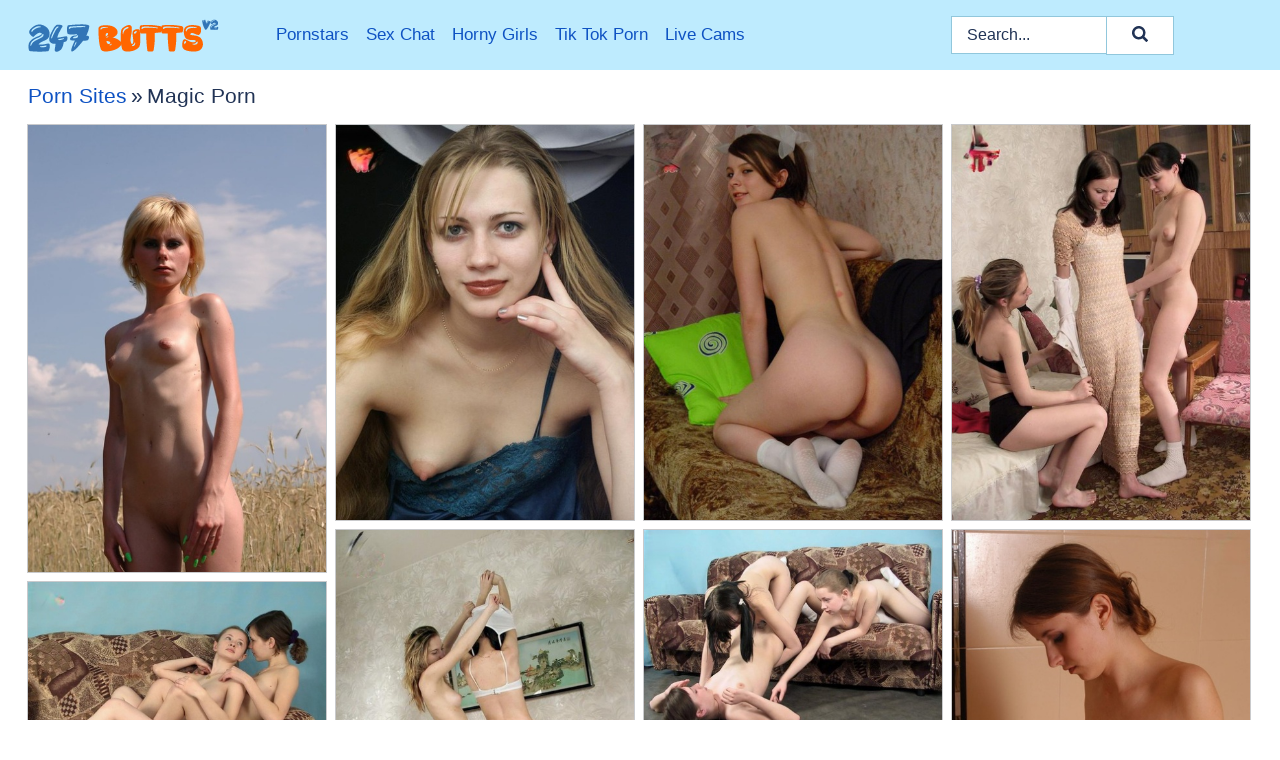

--- FILE ---
content_type: text/html; charset=UTF-8
request_url: https://247butts.com/porn-sites/magic-porn/
body_size: 10128
content:
<!doctype html><html lang="en"><head><title>Magic Porn - 247Butts.com</title> <meta name="description" content="Step into 247Butts.com and experience the cream of the crop when it comes to Magic Porn porn pictures. Indulge yourself with exclusive big ass porn content, completely FREE of charge!"> <meta charset="utf-8"><meta http-equiv="x-ua-compatible" content="ie=edge"><meta name="viewport" content="width=device-width, initial-scale=1"><meta name="rating" content="RTA-5042-1996-1400-1577-RTA"><meta name="referrer" content="origin"><meta name="robots" content="index, follow"><meta name="document-state" content="dynamic"><meta name="revisit-after" content="1 day"><link rel="icon" type="image/png" href="https://247butts.com/favicon.png"><link rel="apple-touch-icon" href="https://247butts.com/favicon.png"><link rel="manifest" href="https://247butts.com/site.webmanifest"><link rel="canonical" href="https://247butts.com/porn-sites/magic-porn/"><link rel="preconnect" href="https://cdni.247butts.com/"><link rel="dns-prefetch" href="https://247butts.com/"><link rel="dns-prefetch" href="https://cdni.247butts.com/"> <link rel="preload" href="https://cdni.247butts.com/460/1/227/49636160/49636160_006_1ceb.jpg" as="image"> <link rel="preload" as="style" href="https://247butts.com/hulde/berit.css?v=1765384847"><link rel="stylesheet" href="https://247butts.com/hulde/berit.css?v=1765384847"><link rel="stylesheet" href="https://247butts.com/css/flag-icons.min.css"><base target="_blank"/></head><body><style>h1,h3,.listing-letter{font-size:21px;font-weight:400;white-space:nowrap;overflow:hidden;text-overflow:ellipsis}h1,h3{color:#213355}.breadcrumbs,.breadcrumbs-2{font-size:21px;font-weight:400;margin-block-end:.77em;white-space:nowrap;overflow:hidden;text-overflow:ellipsis}.breadcrumbs a{font-size:21px}.breadcrumbs span,.breadcrumbs h1,.breadcrumbs h2,.breadcrumbs-2 span,.breadcrumbs-2 h1,.breadcrumbs-2 h2{display:inline;font-size:21px}.breadcrumbs span svg,.breadcrumbs-2 span svg,.underline div svg,.Underline div svg{height:18px;width:18px;margin-right:6px;margin-bottom:-2px;fill:#213355;opacity:.5}.breadcrumbs h1,.breadcrumbs h2{font-weight:400}.breadcrumbs-d{padding:0 4px}.breadcrumbs-2 h1{font-size:21px;font-weight:400}.content-info{margin-bottom:7px!important;overflow-x:auto;white-space:nowrap;position:relative;display:inline-flex}.content-info::-webkit-scrollbar,.content-categories::-webkit-scrollbar{display:none}.content-info:after{right:-1px;background-image:-o-linear-gradient(90deg,#FFFFFF00,#FFFFFF 15px,#FFFFFF);background-image:linear-gradient(90deg,#FFFFFF00,#FFFFFF 15px,#FFFFFF);content:'';display:block;position:absolute;top:0;bottom:0;width:25px;z-index:1;pointer-events:none}.content-categories{overflow-x:auto;white-space:nowrap;position:relative;padding-right:25px;width:100%;display:inline-flex}.content-categories a{margin:0 5px 5px 0;padding:0 8px;line-height:1.25em;border:1px solid #C9CACC;background-color:#f2f3f5;text-transform:capitalize;border-radius:2px;font-size:16px;height:30px;box-sizing:border-box;overflow:hidden;display:inline-flex;align-items:center;min-width:fit-content}.content-categories a:hover{border-color:#ACADAF}.wrapper{margin:0 auto;position:relative}.header-wrapper{width:100%;background-color:#beebfe;z-index:500;}.header-top a{font-size:13px;color:#213355;line-height:2em;margin-right:10px}.header-top a:hover{color:#0E52C3}.header{line-height:70px;font-size:0}.header-title{margin-top:14px;position:relative}.header-nav{display:inline-block;line-height:1.25em;position:relative;vertical-align:middle;font-size:19px}.header-nav a{display:inline-block;color:#0E52C3;padding:0 1.3em 0 0;position:relative;font-weight:400}.header-nav a:hover{color:#3e80ef}.header-nav label{cursor:pointer;position:absolute;top:-3.7em;right:0}.header-nav span,.menu-item img,.mobile-search{transition:opacity .15s ease-in-out}.mob-menu{border-top:1px solid #91c7dc;border-bottom:1px solid #91c7dc;min-height:40px}.mob-menu ul li{text-align:center;width:33%;line-height:40px;height:40px;display:inline-block;font-size:0;float:left}.mob-menu-border{position:absolute;border-right:1px solid #91c7dc;right:0;height:100%}.mob-menu ul li a{font-size:16px;position:relative;width:100%;height:100%;display:block;color:#0E52C3}.mob-menu ul li a:hover{color:#3e80ef}.mob-menu ul li img{width:16px;height:16px;opacity:.25;margin-bottom:-3px;margin-right:6px}.menu-item img{width:16px;height:16px;opacity:.25;margin-bottom:-3px;margin-right:6px}.menu-item:hover img{opacity:1}.header-submenu{background-color:#beebfe;border-bottom:1px solid #C9CACC;line-height:34px;text-align:center}.header-submenu a{color:#0E52C3}.header-submenu a:hover{color:#3e80ef}.header-logo{width:248px;display:inline-block;line-height:1.25em;position:relative;vertical-align:middle}.header-search{display:inline-block;line-height:1.25em;position:relative;vertical-align:middle;text-align:right}.header-search input{color:#213355;font-size:16px;line-height:16px;padding:9px 15px;background-color:#FFFFFF;border:1px solid #91c7dc;box-sizing:border-box}.header-search input:focus{background-color:#FFFFFF}.clear:before,.clear:after{content:"";display:block;line-height:0}.clear:after{clear:both}#open,.mobile-menu,.search__result--hidden{display:none}.mobile-search svg,.mobile-menu svg{width:23px;height:23px;fill:#213355}.mobile-search{display:none;cursor:pointer;position:relative;width:23px;height:23px;background-size:cover;opacity:.7;float:right;top:19px;right:38px}.mobile-search:hover{opacity:.3}.search-button{position:absolute;top:0;right:0;background-color:#FFFFFF;border:1px solid #91c7dc;box-sizing:border-box;padding:0 25px;cursor:pointer;height:39px}.search-button:hover{background-color:#F3F6FD}.search-button span{height:100%}.search-button svg{width:16px;height:16px;fill:#213355;padding-top:50%;margin-top:1px}.search-label{background-size:cover;position:absolute;left:11px;top:10px;width:16px;height:16px;opacity:0.5}.search-label svg{width:16px;height:16px;fill:#213355}#search-form{position:relative}.search__result{display:block;border-bottom:1px solid #91c7dc;width:372px;position:absolute;z-index:999999;right:0;margin-top:0;padding:0;background-color:#FFFFFF;border-left:1px solid #91c7dc;border-right:1px solid #91c7dc}.search__result a{display:block;font-size:16px;line-height:36px;padding:0 5px 0 15px;color:#0E52C3}.search__result li span{padding-left:15px;color:#213355;opacity:.4}.no-bg-hover{background-color:#FFFFFF!important}.no-bg-hover:hover{background-color:#FFFFFF!important}.search__result li a span{color:#213355;padding:0;opacity:1}.search__result li{width:100%;height:36px;margin:0;color:#0E52C3;font-size:16px;line-height:36px;text-align:left;overflow:hidden}.search__result li:hover{background-color:#F3F6FD}.search__result li:hover a{color:#FF6600}.underline{border-bottom:1px solid #C9CACC;margin-bottom:8px!important}.underline div{font-size:21px;margin-block-end:1em;margin-block-start:1em;font-weight:400}@media screen and (min-width:240px) and (max-width:317px){.wrapper{width:220px}.search__result{width:218px}}@media screen and (min-width:318px) and (max-width:359px){.wrapper{width:300px}.search__result{width:298px}}@media screen and (min-width:360px) and (max-width:374px){.wrapper{width:342px}.search__result{width:340px}}@media screen and (min-width:375px) and (max-width:533px){.wrapper{width:357px}.search__result{width:355px}}@media screen and (min-width:534px) and (max-width:567px){.wrapper{width:512px}.search__result{width:510px}}@media screen and (min-width:568px) and (max-width:625px){.wrapper{width:548px}.search__result{width:546px}}@media screen and (min-width:626px) and (max-width:666px){.wrapper{width:608px}.search__result{width:606px}}@media screen and (min-width:667px) and (max-width:719px){.wrapper{width:644px}.search__result{width:642px}}@media screen and (min-width:720px) and (max-width:767px){.wrapper{width:698px}.search__result{width:696px}}@media screen and (min-width:768px) and (max-width:799px){.wrapper{width:745px}.search__result{width:743px}}@media screen and (min-width:800px) and (max-width:899px){.wrapper{width:781px}.search__result{width:779px}}@media screen and (min-width:900px) and (max-width:933px){.wrapper{width:880px}.search__result{width:878px}}@media screen and (min-width:934px) and (max-width:1023px){.wrapper{width:916px}.search__result{width:914px}}@media screen and (min-width:1024px) and (max-width:1241px){.wrapper{width:1006px}.search__result{width:1004px}.header-search,.header-search input{width:300px}}@media screen and (min-width:1242px) and (max-width:1359px){.wrapper{width:1224px}.search__result{width:298px}.header-nav{width:675px;font-size:17px}.header-nav a{padding:0 1em 0 0}}@media screen and (min-width:1360px) and (max-width:1439px){.wrapper{width:1332px}.search__result{width:325px}.header-logo{width:268px}.header-nav{width:736px;font-size:17px}.header-search,.header-search input{width:327px}}@media screen and (min-width:1440px) and (max-width:1504px){.wrapper{width:1412px}.search__result{width:421px}.header-logo{width:285px}.header-nav{width:703px;font-size:17px}.header-search,.header-search input{width:423px}}@media screen and (min-width:1505px) and (max-width:1549px){.wrapper{width:1487px}.search__result{width:486px}.header-nav{width:751px}.header-search,.header-search input{width:488px}}@media screen and (min-width:1550px) and (max-width:1599px){.wrapper{width:1532px}.search__result{width:486px}.header-nav{width:796px}.header-search,.header-search input{width:488px}}@media screen and (min-width:1600px) and (max-width:1867px){.wrapper{width:1570px}.search__result{width:514px}.header-logo{width:225px}.header-nav{width:829px}.header-search,.header-search input{width:516px}}@media screen and (min-width:1868px){.wrapper{width:1840px}.search__result{width:606px}.header-nav{width:984px}.header-search,.header-search input{width:608px}}@media screen and (max-width:1279px){.header-wrapper{position:relative}.header{line-height:1.25em;padding:5px 0 0 0}.header-logo{width:100%;height:50px}.header-logo img{margin-top:12px}.header-nav{width:100%;font-size:19px}.header-nav span{position:relative;width:23px;height:23px;background-size:cover;opacity:.7;top:19px}input[type=checkbox]:checked+.header-menu{height:auto}.header-menu{height:0;margin-bottom:10px;margin-top:5px;overflow:hidden;transition:height .15s ease}.header-menu a{padding:0;display:block;border-top:solid 1px #91c7dc;line-height:45px}.header-search{display:none}.header-search{height:50px}.header-search,.header-search input{width:100%}.mobile-menu{display:block;margin-top:20px}.mobile-search{display:block}}@media screen and (min-width:1280px){.header-nav a{display:table-cell;height:70px;vertical-align:middle}.mob-menu{display:none}.nav-primary li{display:table-cell;height:70px;vertical-align:middle}}@media screen and (min-width:320px) and (max-width:767px){#search-form{height:40px}}</style><header class="header-wrapper"><div class="wrapper"><div class="header"><div class="header-logo"><a href="https://247butts.com/" title="Big Ass Porn" target="_self"><img src="https://247butts.com/img/logo.png" alt="Big Ass Porn" width="191" height="33"></a><span class="mobile-search"><svg version="1.0" xmlns="https://www.w3.org/2000/svg" xmlns:xlink="https://www.w3.org/1999/xlink" x="0px" y="0px" viewBox="0 0 512 512" xml:space="preserve"><path d="M506.2,449.2L400.3,343.3c-3.9-3.9-3.9-7.8-2-11.8c21.6-33.3,33.3-72.6,33.3-115.7C431.7,96.1,335.6,0,215.9,0 S0.1,96.1,0.1,215.8s96.1,215.8,215.8,215.8c43.2,0,82.4-11.8,115.7-33.3c3.9-2,9.8-2,11.8,2l105.9,105.9c7.8,7.8,19.6,7.8,27.5,0 l27.5-27.5C514.1,468.8,514.1,457.1,506.2,449.2z M217.9,353.1c-76.5,0-137.3-60.8-137.3-137.3S141.4,78.5,217.9,78.5 s137.3,60.8,137.3,137.3S294.4,353.1,217.9,353.1L217.9,353.1z"/></svg></span></div><div class="header-nav"><label for="open"><span class="mobile-menu"><svg version="1.0" xmlns="https://www.w3.org/2000/svg" xmlns:xlink="https://www.w3.org/1999/xlink" x="0px" y="0px" viewBox="0 0 512 512" xml:space="preserve"><g><path d="M512,64c0-12.8-8.5-21.3-21.3-21.3H21.3C8.5,42.7,0,51.2,0,64v42.7C0,119.5,8.5,128,21.3,128h469.3 c12.8,0,21.3-8.5,21.3-21.3V64z"/><path d="M512,234.7c0-12.8-8.5-21.3-21.3-21.3H21.3C8.5,213.3,0,221.9,0,234.7v42.7c0,12.8,8.5,21.3,21.3,21.3h469.3 c12.8,0,21.3-8.5,21.3-21.3V234.7z"/><path d="M512,405.3c0-12.8-8.5-21.3-21.3-21.3H21.3C8.5,384,0,392.5,0,405.3V448c0,12.8,8.5,21.3,21.3,21.3h469.3 c12.8,0,21.3-8.5,21.3-21.3V405.3z"/></g></svg></span></label><input type="checkbox" name="menu-checkbox" id="open"><nav class="header-menu"><ul class="nav-primary"><li><a href="https://247butts.com/pornstars/" title="Pornstars" target="_self" class="menu-item">Pornstars</a></li><li><a href="https://247butts.com/sex-chat/" title="Sex Chat" target="_self" class="menu-item">Sex Chat</a></li><li><a href="https://247butts.com/to/horny-girls/" title="Horny Girls" target="_blank" class="menu-item" id="menutab1">Horny Girls</a></li><li><a href="https://247butts.com/to/jerk-n-cum/" title="Tik Tok Porn" target="_blank" class="menu-item" id="menutab2">Tik Tok Porn</a></li><li><a href="https://247butts.com/to/live-cams/" title="Live Cams" target="_blank" class="menu-item" id="menutab3"></a></li><script>
                          var userLang = navigator.language || navigator.userLanguage;
                          var link = document.getElementById("menutab3");
                          if (userLang.toLowerCase().startsWith("de")) {
                            if (link) {
                              link.textContent = "Amateur Cams";
                            }
                          } else {
                            link.textContent = "Live Cams";
                          }
                        </script></ul></nav></div><div class="header-search"><form action="/search/" id="search-form" target="_self"><input placeholder="Search..." id="search" class="search-input"><ul id="search-results" class="search__result--hidden"></ul><a href="/search/" aria-label="Search" class="search-button" title="" target="_self"><span><svg version="1.0" xmlns="https://www.w3.org/2000/svg" xmlns:xlink="https://www.w3.org/1999/xlink" x="0px" y="0px" viewBox="0 0 512 512" xml:space="preserve"><path d="M506.2,449.2L400.3,343.3c-3.9-3.9-3.9-7.8-2-11.8c21.6-33.3,33.3-72.6,33.3-115.7C431.7,96.1,335.6,0,215.9,0 S0.1,96.1,0.1,215.8s96.1,215.8,215.8,215.8c43.2,0,82.4-11.8,115.7-33.3c3.9-2,9.8-2,11.8,2l105.9,105.9c7.8,7.8,19.6,7.8,27.5,0 l27.5-27.5C514.1,468.8,514.1,457.1,506.2,449.2z M217.9,353.1c-76.5,0-137.3-60.8-137.3-137.3S141.4,78.5,217.9,78.5 s137.3,60.8,137.3,137.3S294.4,353.1,217.9,353.1L217.9,353.1z"/></svg></span></a></form></div></div></div><div class="mob-menu clear"><ul></ul></div></header><!-- <div class="mob1"></div> --><div class="wrapper header-title"><noscript><div style="background-color: #E34449; color: #FFFFFF; text-align: center; font-size: 16px; line-height: 22px; display: block; padding: 10px; border-radius: 3px;">JavaScript is required for this website. Please turn it on in your browser and reload the page.</div></noscript><div class="breadcrumbs"><a href="/porn-sites/" title="Porn Sites" target="_self">Porn Sites</a><span class="breadcrumbs-d">»</span><h1>Magic Porn</h1></div></div><div class="wrapper"><div class="m-content clear"><ul class="container clear" id="container"><script>
                var container = document.querySelector('#container');
                container.style.opacity = '0';
                // container.style.height = '0';
            </script> <li><a href='https://247butts.com/pics/thin-amateur-sports-short-blonde-hair-while-naked-in-a-hay-field-49636160/' title='Thin amateur sports short blonde hair while naked in a hay field 49636160' target="_blank"><img src='[data-uri]' data-src='https://cdni.247butts.com/460/1/227/49636160/49636160_006_1ceb.jpg' alt='Thin amateur sports short blonde hair while naked in a hay field 49636160' width='300' height='450'></a></li><li><a href='https://247butts.com/pics/young-blonde-girl-bares-a-small-breast-before-sliding-black-panties-aside-41200970/' title='Young blonde girl bares a small breast before sliding black panties aside 41200970' target="_blank"><img src='[data-uri]' data-src='https://cdni.247butts.com/460/1/227/41200970/41200970_011_924b.jpg' alt='Young blonde girl bares a small breast before sliding black panties aside 41200970' width='300' height='398'></a></li><li><a href='https://247butts.com/pics/young-looking-girl-slips-a-dildo-in-her-landing-strip-pussy-in-white-socks-23947705/' title='Young looking girl slips a dildo in her landing strip pussy in white socks 23947705' target="_blank"><img src='[data-uri]' data-src='https://cdni.247butts.com/460/1/227/23947705/23947705_010_e0d8.jpg' alt='Young looking girl slips a dildo in her landing strip pussy in white socks 23947705' width='300' height='398'></a></li><li><a href='https://247butts.com/pics/teen-girls-strip-another-girl-naked-while-introducing-her-to-lesbian-sex-66319324/' title='Teen girls strip another girl naked while introducing her to lesbian sex 66319324' target="_blank"><img src='[data-uri]' data-src='https://cdni.247butts.com/460/1/227/66319324/66319324_016_8a71.jpg' alt='Teen girls strip another girl naked while introducing her to lesbian sex 66319324' width='300' height='398'></a></li><li><a href='https://247butts.com/pics/young-lesbians-help-each-undress-while-getting-ready-for-an-all-girl-foursome-84278337/' title='Young lesbians help each undress while getting ready for an all girl foursome 84278337' target="_blank"><img src='[data-uri]' data-src='https://cdni.247butts.com/460/1/227/84278337/84278337_013_302d.jpg' alt='Young lesbians help each undress while getting ready for an all girl foursome 84278337' width='300' height='398'></a></li><li><a href='https://247butts.com/pics/young-looking-girls-have-a-lesbian-threesome-on-a-sofa-in-their-socks-97973142/' title='Young looking girls have a lesbian threesome on a sofa in their socks 97973142' target="_blank"><img src='[data-uri]' data-src='https://cdni.247butts.com/460/1/227/97973142/97973142_013_2eba.jpg' alt='Young looking girls have a lesbian threesome on a sofa in their socks 97973142' width='300' height='222'></a></li><li><a href='https://247butts.com/pics/amateur-girl-admires-her-naked-teen-body-in-the-bathroom-mirror-80039113/' title='Amateur girl admires her naked teen body in the bathroom mirror 80039113' target="_blank"><img src='[data-uri]' data-src='https://cdni.247butts.com/460/1/227/80039113/80039113_008_2680.jpg' alt='Amateur girl admires her naked teen body in the bathroom mirror 80039113' width='300' height='450'></a></li><li><a href='https://247butts.com/pics/young-girls-strip-to-their-socks-before-lesbian-group-sex-on-a-chesterfield-75461994/' title='Young girls strip to their socks before lesbian group sex on a chesterfield 75461994' target="_blank"><img src='[data-uri]' data-src='https://cdni.247butts.com/460/1/227/75461994/75461994_008_003e.jpg' alt='Young girls strip to their socks before lesbian group sex on a chesterfield 75461994' width='300' height='222'></a></li><li><a href='https://247butts.com/pics/skinny-blonde-leans-against-a-stack-of-hay-while-pouring-milk-over-her-body-87704686/' title='Skinny blonde leans against a stack of hay while pouring milk over her body 87704686' target="_blank"><img src='[data-uri]' data-src='https://cdni.247butts.com/460/1/227/87704686/87704686_006_5587.jpg' alt='Skinny blonde leans against a stack of hay while pouring milk over her body 87704686' width='300' height='450'></a></li><li><a href='https://247butts.com/pics/teen-lesbian-is-undressed-by-her-girlfriend-before-having-her-pussy-licked-60576993/' title='Teen lesbian is undressed by her girlfriend before having her pussy licked 60576993' target="_blank"><img src='[data-uri]' data-src='https://cdni.247butts.com/460/1/227/60576993/60576993_006_2f32.jpg' alt='Teen lesbian is undressed by her girlfriend before having her pussy licked 60576993' width='300' height='398'></a></li><li><a href='https://247butts.com/pics/young-looking-girls-have-lick-pussies-during-lesbian-sex-on-a-loveseat-71225077/' title='Young looking girls have lick pussies during lesbian sex on a loveseat 71225077' target="_blank"><img src='[data-uri]' data-src='https://cdni.247butts.com/460/1/227/71225077/71225077_012_1903.jpg' alt='Young looking girls have lick pussies during lesbian sex on a loveseat 71225077' width='300' height='222'></a></li><li><a href='https://247butts.com/pics/cute-teen-with-firm-tits-shows-her-tan-lined-body-in-shallow-water-at-the-sea-37768761/' title='Cute teen with firm tits shows her tan lined body in shallow water at the sea 37768761' target="_blank"><img src='[data-uri]' data-src='https://cdni.247butts.com/460/1/227/37768761/37768761_007_4fa7.jpg' alt='Cute teen with firm tits shows her tan lined body in shallow water at the sea 37768761' width='300' height='397'></a></li><li><a href='https://247butts.com/pics/young-amateur-with-natural-tits-spreads-her-pussy-while-wearing-sheer-gloves-99208369/' title='Young amateur with natural tits spreads her pussy while wearing sheer gloves 99208369' target="_blank"><img src='[data-uri]' data-src='https://cdni.247butts.com/460/1/227/99208369/99208369_010_876e.jpg' alt='Young amateur with natural tits spreads her pussy while wearing sheer gloves 99208369' width='300' height='450'></a></li><li><a href='https://247butts.com/pics/amateur-lesbians-partake-in-back-rub-action-before-shooting-nude-in-a-bathtub-16775941/' title='Amateur lesbians partake in back rub action before shooting nude in a bathtub 16775941' target="_blank"><img src='[data-uri]' data-src='https://cdni.247butts.com/460/1/227/16775941/16775941_002_d604.jpg' alt='Amateur lesbians partake in back rub action before shooting nude in a bathtub 16775941' width='300' height='222'></a></li><li><a href='https://247butts.com/pics/young-blond-pours-a-jug-of-water-over-her-naked-body-by-a-well-90262659/' title='Young blond pours a jug of water over her naked body by a well 90262659' target="_blank"><img src='[data-uri]' data-src='https://cdni.247butts.com/460/1/227/90262659/90262659_001_915e.jpg' alt='Young blond pours a jug of water over her naked body by a well 90262659' width='300' height='450'></a></li><li><a href='https://247butts.com/pics/young-redhead-poses-her-thin-body-in-tempting-nude-poses-wearing-pointy-heels-92897576/' title='Young redhead poses her thin body in tempting nude poses wearing pointy heels 92897576' target="_blank"><img src='[data-uri]' data-src='https://cdni.247butts.com/460/1/227/92897576/92897576_001_3792.jpg' alt='Young redhead poses her thin body in tempting nude poses wearing pointy heels 92897576' width='300' height='450'></a></li><li><a href='https://247butts.com/pics/redheaded-amateur-plays-with-her-landing-strip-pussy-while-getting-bare-naked-57863901/' title='Redheaded amateur plays with her landing strip pussy while getting bare naked 57863901' target="_blank"><img src='[data-uri]' data-src='https://cdni.247butts.com/460/1/227/57863901/57863901_008_dfc6.jpg' alt='Redheaded amateur plays with her landing strip pussy while getting bare naked 57863901' width='300' height='398'></a></li><li><a href='https://247butts.com/pics/dark-haired-teen-lets-her-hair-down-while-getting-clean-in-a-bathtub-41534298/' title='Dark haired teen lets her hair down while getting clean in a bathtub 41534298' target="_blank"><img src='[data-uri]' data-src='https://cdni.247butts.com/460/1/227/41534298/41534298_004_88b9.jpg' alt='Dark haired teen lets her hair down while getting clean in a bathtub 41534298' width='300' height='398'></a></li><li><a href='https://247butts.com/pics/young-beauty-models-totally-naked-on-a-wooden-bench-by-herself-38393543/' title='Young beauty models totally naked on a wooden bench by herself 38393543' target="_blank"><img src='[data-uri]' data-src='https://cdni.247butts.com/460/1/227/38393543/38393543_001_fcc8.jpg' alt='Young beauty models totally naked on a wooden bench by herself 38393543' width='300' height='450'></a></li><li><a href='https://247butts.com/pics/teen-amateur-gets-naked-in-a-field-with-people-passing-by-in-the-background-13380822/' title='Teen amateur gets naked in a field with people passing by in the background 13380822' target="_blank"><img src='[data-uri]' data-src='https://cdni.247butts.com/460/1/227/13380822/13380822_014_aed7.jpg' alt='Teen amateur gets naked in a field with people passing by in the background 13380822' width='300' height='450'></a></li><li><a href='https://247butts.com/pics/skinny-redhead-uncovers-her-acup-boobs-before-getting-naked-against-log-cabin-54365112/' title='Skinny redhead uncovers her A-cup boobs before getting naked against log cabin 54365112' target="_blank"><img src='[data-uri]' data-src='https://cdni.247butts.com/460/1/227/54365112/54365112_010_20de.jpg' alt='Skinny redhead uncovers her A-cup boobs before getting naked against log cabin 54365112' width='300' height='450'></a></li><li><a href='https://247butts.com/pics/young-looking-girl-gets-naked-on-a-chesterfield-in-pigtails-and-white-socks-97897037/' title='Young looking girl gets naked on a chesterfield in pigtails and white socks 97897037' target="_blank"><img src='[data-uri]' data-src='https://cdni.247butts.com/460/1/227/97897037/97897037_008_bd76.jpg' alt='Young looking girl gets naked on a chesterfield in pigtails and white socks 97897037' width='300' height='398'></a></li><li><a href='https://247butts.com/pics/natural-redhead-sports-pigtails-while-exposing-her-teen-body-by-a-fence-63468892/' title='Natural redhead sports pigtails while exposing her teen body by a fence 63468892' target="_blank"><img src='[data-uri]' data-src='https://cdni.247butts.com/460/1/227/63468892/63468892_009_4937.jpg' alt='Natural redhead sports pigtails while exposing her teen body by a fence 63468892' width='300' height='450'></a></li><li><a href='https://247butts.com/pics/young-looking-lesbians-with-long-hair-get-totally-naked-on-their-bed-83354497/' title='Young looking lesbians with long hair get totally naked on their bed 83354497' target="_blank"><img src='[data-uri]' data-src='https://cdni.247butts.com/460/1/227/83354497/83354497_001_9257.jpg' alt='Young looking lesbians with long hair get totally naked on their bed 83354497' width='300' height='398'></a></li><li><a href='https://247butts.com/pics/lesbian-girls-posed-nude-in-socks-when-they-are-not-sound-asleep-95326276/' title='Lesbian girls posed nude in socks when they are not sound asleep 95326276' target="_blank"><img src='[data-uri]' data-src='https://cdni.247butts.com/460/1/227/95326276/95326276_001_8f18.jpg' alt='Lesbian girls posed nude in socks when they are not sound asleep 95326276' width='300' height='222'></a></li><li><a href='https://247butts.com/pics/naked-teen-lets-her-dark-hair-down-to-wash-it-while-bathing-27745193/' title='Naked teen let&#39;s her dark hair down to wash it while bathing 27745193' target="_blank"><img src='[data-uri]' data-src='https://cdni.247butts.com/460/1/227/27745193/27745193_017_0997.jpg' alt='Naked teen let&#39;s her dark hair down to wash it while bathing 27745193' width='300' height='398'></a></li><li><a href='https://247butts.com/pics/petite-teen-with-budding-breasts-wets-her-sheer-panties-while-in-a-tub-45500110/' title='Petite teen with budding breasts wets her sheer panties while in a tub 45500110' target="_blank"><img src='[data-uri]' data-src='https://cdni.247butts.com/460/1/227/45500110/45500110_011_6f80.jpg' alt='Petite teen with budding breasts wets her sheer panties while in a tub 45500110' width='300' height='398'></a></li><li><a href='https://247butts.com/pics/young-looking-blonde-girl-shows-her-skinny-body-amid-blooming-wild-flowers-49606828/' title='Young looking blonde girl shows her skinny body amid blooming wild flowers 49606828' target="_blank"><img src='[data-uri]' data-src='https://cdni.247butts.com/460/1/227/49606828/49606828_002_fe48.jpg' alt='Young looking blonde girl shows her skinny body amid blooming wild flowers 49606828' width='300' height='450'></a></li><li><a href='https://247butts.com/pics/young-girl-models-completely-naked-outside-a-rustic-cabin-during-solo-action-97365275/' title='Young girl models completely naked outside a rustic cabin during solo action 97365275' target="_blank"><img src='[data-uri]' data-src='https://cdni.247butts.com/460/1/227/97365275/97365275_009_f16b.jpg' alt='Young girl models completely naked outside a rustic cabin during solo action 97365275' width='300' height='450'></a></li><li><a href='https://247butts.com/pics/darkhaired-teen-uncovers-her-tan-lined-chest-before-showing-her-pussy-52022053/' title='Dark-haired teen uncovers her tan lined chest before showing her pussy 52022053' target="_blank"><img src='[data-uri]' data-src='https://cdni.247butts.com/460/1/227/52022053/52022053_002_5ee9.jpg' alt='Dark-haired teen uncovers her tan lined chest before showing her pussy 52022053' width='300' height='398'></a></li><li><a href='https://247butts.com/pics/skinny-teen-lesbians-caress-each-other-after-getting-totally-naked-30551122/' title='Skinny teen lesbians caress each other after getting totally naked 30551122' target="_blank"><img src='[data-uri]' data-src='https://cdni.247butts.com/460/1/227/30551122/30551122_008_1aa7.jpg' alt='Skinny teen lesbians caress each other after getting totally naked 30551122' width='300' height='398'></a></li><li><a href='https://247butts.com/pics/young-amateur-takes-her-boyfriends-penis-in-her-mouth-while-sporting-pigtails-80955478/' title='Young amateur takes her boyfriend&#39;s penis in her mouth while sporting pigtails 80955478' target="_blank"><img src='[data-uri]' data-src='https://cdni.247butts.com/460/1/227/80955478/80955478_011_15f8.jpg' alt='Young amateur takes her boyfriend&#39;s penis in her mouth while sporting pigtails 80955478' width='300' height='398'></a></li><li><a href='https://247butts.com/pics/petite-teen-gives-up-her-sweet-pussy-on-a-bed-to-two-boys-at-the-same-time-87984842/' title='Petite teen gives up her sweet pussy on a bed to two boys at the same time 87984842' target="_blank"><img src='[data-uri]' data-src='https://cdni.247butts.com/460/1/227/87984842/87984842_018_3d2f.jpg' alt='Petite teen gives up her sweet pussy on a bed to two boys at the same time 87984842' width='300' height='222'></a></li><li><a href='https://247butts.com/pics/young-girls-record-each-other-as-they-stripped-down-to-their-socks-44180275/' title='Young girls record each other as they stripped down to their socks 44180275' target="_blank"><img src='[data-uri]' data-src='https://cdni.247butts.com/460/1/227/44180275/44180275_006_19bc.jpg' alt='Young girls record each other as they stripped down to their socks 44180275' width='300' height='222'></a></li><li><a href='https://247butts.com/pics/young-looking-girls-partake-in-lesbian-foreplay-while-wearing-socks-75217543/' title='Young looking girls partake in lesbian foreplay while wearing socks 75217543' target="_blank"><img src='[data-uri]' data-src='https://cdni.247butts.com/460/1/227/75217543/75217543_016_3a85.jpg' alt='Young looking girls partake in lesbian foreplay while wearing socks 75217543' width='300' height='222'></a></li><li><a href='https://247butts.com/pics/young-blonde-with-tiny-tits-goes-topless-before-removing-shorts-and-panties-15199514/' title='Young blonde with tiny tits goes topless before removing shorts and panties 15199514' target="_blank"><img src='[data-uri]' data-src='https://cdni.247butts.com/460/1/227/15199514/15199514_015_0be3.jpg' alt='Young blonde with tiny tits goes topless before removing shorts and panties 15199514' width='300' height='398'></a></li><li><a href='https://247butts.com/pics/sexy-young-amateur-shows-her-tiny-tits-in-wet-seethru-shirt-in-the-shower-81963466/' title='Sexy young amateur shows her tiny tits in wet see-thru shirt in the shower 81963466' target="_blank"><img src='[data-uri]' data-src='https://cdni.247butts.com/460/1/227/81963466/81963466_013_044c.jpg' alt='Sexy young amateur shows her tiny tits in wet see-thru shirt in the shower 81963466' width='300' height='398'></a></li><li><a href='https://247butts.com/pics/young-amateur-displays-her-firm-tits-and-trimmed-muff-in-white-socks-45161575/' title='Young amateur displays her firm tits and trimmed muff in white socks 45161575' target="_blank"><img src='[data-uri]' data-src='https://cdni.247butts.com/460/1/227/45161575/45161575_010_2803.jpg' alt='Young amateur displays her firm tits and trimmed muff in white socks 45161575' width='300' height='398'></a></li><li><a href='https://247butts.com/pics/young-blonde-reveals-her-tan-lined-body-atop-a-wagon-filled-with-straw-31780826/' title='Young blonde reveals her tan lined body atop a wagon filled with straw 31780826' target="_blank"><img src='[data-uri]' data-src='https://cdni.247butts.com/460/1/227/31780826/31780826_001_1031.jpg' alt='Young blonde reveals her tan lined body atop a wagon filled with straw 31780826' width='300' height='450'></a></li><li><a href='https://247butts.com/pics/young-lesbians-grind-shaved-pussies-against-bare-legs-while-wearing-socks-67554118/' title='Young lesbians grind shaved pussies against bare legs while wearing socks 67554118' target="_blank"><img src='[data-uri]' data-src='https://cdni.247butts.com/460/1/227/67554118/67554118_006_ee33.jpg' alt='Young lesbians grind shaved pussies against bare legs while wearing socks 67554118' width='300' height='398'></a></li><li><a href='https://247butts.com/pics/longlegged-teen-removes-her-sweater-and-socks-to-pose-nude-in-a-studio-12680931/' title='Long-legged teen removes her sweater and socks to pose nude in a studio 12680931' target="_blank"><img src='[data-uri]' data-src='https://cdni.247butts.com/460/1/227/12680931/12680931_001_c305.jpg' alt='Long-legged teen removes her sweater and socks to pose nude in a studio 12680931' width='300' height='450'></a></li><li><a href='https://247butts.com/pics/skinny-teen-poses-totally-naked-alongside-wagons-filled-with-hay-on-a-farm-56453040/' title='Skinny teen poses totally naked alongside wagons filled with hay on a farm 56453040' target="_blank"><img src='[data-uri]' data-src='https://cdni.247butts.com/460/1/227/56453040/56453040_012_ad27.jpg' alt='Skinny teen poses totally naked alongside wagons filled with hay on a farm 56453040' width='300' height='450'></a></li><li><a href='https://247butts.com/pics/slender-teen-removes-jeans-and-socks-as-she-strips-to-lace-panties-90186844/' title='Slender teen removes jeans and socks as she strips to lace panties 90186844' target="_blank"><img src='[data-uri]' data-src='https://cdni.247butts.com/460/1/227/90186844/90186844_002_cac6.jpg' alt='Slender teen removes jeans and socks as she strips to lace panties 90186844' width='300' height='450'></a></li><li><a href='https://247butts.com/pics/redheaded-coed-releases-her-firm-tits-from-her-uniform-during-solo-action-10113146/' title='Redheaded coed releases her firm tits from her uniform during solo action 10113146' target="_blank"><img src='[data-uri]' data-src='https://cdni.247butts.com/460/1/227/10113146/10113146_016_b14a.jpg' alt='Redheaded coed releases her firm tits from her uniform during solo action 10113146' width='300' height='398'></a></li><li><a href='https://247butts.com/pics/teen-amateur-licks-a-bunch-of-grapes-while-bare-naked-on-a-hilly-field-37232640/' title='Teen amateur licks a bunch of grapes while bare naked on a hilly field 37232640' target="_blank"><img src='[data-uri]' data-src='https://cdni.247butts.com/460/1/227/37232640/37232640_014_ce96.jpg' alt='Teen amateur licks a bunch of grapes while bare naked on a hilly field 37232640' width='300' height='398'></a></li><li><a href='https://247butts.com/pics/teen-lesbians-get-each-other-mostly-naked-while-on-a-loveseat-20876408/' title='Teen lesbians get each other mostly naked while on a loveseat 20876408' target="_blank"><img src='[data-uri]' data-src='https://cdni.247butts.com/460/1/227/20876408/20876408_002_821f.jpg' alt='Teen lesbians get each other mostly naked while on a loveseat 20876408' width='300' height='222'></a></li><li><a href='https://247butts.com/pics/russian-teen-in-traditional-garb-slips-off-cotton-panties-to-show-her-pussy-38946030/' title='Russian teen in traditional garb slips off cotton panties to show her pussy 38946030' target="_blank"><img src='[data-uri]' data-src='https://cdni.247butts.com/460/1/227/38946030/38946030_002_1141.jpg' alt='Russian teen in traditional garb slips off cotton panties to show her pussy 38946030' width='300' height='400'></a></li><li><a href='https://247butts.com/pics/petite-teen-strips-down-to-white-socks-in-a-confident-fashion-38225691/' title='Petite teen strips down to white socks in a confident fashion 38225691' target="_blank"><img src='[data-uri]' data-src='https://cdni.247butts.com/460/1/227/38225691/38225691_003_6d0c.jpg' alt='Petite teen strips down to white socks in a confident fashion 38225691' width='300' height='398'></a></li><li><a href='https://247butts.com/pics/charming-teen-eats-a-banana-while-stripping-to-her-white-stockings-10000143/' title='Charming teen eats a banana while stripping to her white stockings 10000143' target="_blank"><img src='[data-uri]' data-src='https://cdni.247butts.com/460/1/227/10000143/10000143_010_82c0.jpg' alt='Charming teen eats a banana while stripping to her white stockings 10000143' width='300' height='398'></a></li><li><a href='https://247butts.com/pics/charming-blonde-teen-purses-her-lips-well-modelling-naked-next-to-a-fir-tree-12691014/' title='Charming blonde teen purses her lips well modelling naked next to a fir tree 12691014' target="_blank"><img src='[data-uri]' data-src='https://cdni.247butts.com/460/1/227/12691014/12691014_013_fdcc.jpg' alt='Charming blonde teen purses her lips well modelling naked next to a fir tree 12691014' width='300' height='450'></a></li><li><a href='https://247butts.com/pics/longlegged-teen-crosses-her-bare-legs-while-making-her-nude-modelling-debut-37672812/' title='Long-legged teen crosses her bare legs while making her nude modelling debut 37672812' target="_blank"><img src='[data-uri]' data-src='https://cdni.247butts.com/460/1/227/37672812/37672812_013_49d5.jpg' alt='Long-legged teen crosses her bare legs while making her nude modelling debut 37672812' width='300' height='450'></a></li><li><a href='https://247butts.com/pics/young-blonde-sports-red-lips-while-sucking-cock-before-a-doggystyle-fuck-76996131/' title='Young blonde sports red lips while sucking cock before a doggystyle fuck 76996131' target="_blank"><img src='[data-uri]' data-src='https://cdni.247butts.com/460/1/227/76996131/76996131_005_0fca.jpg' alt='Young blonde sports red lips while sucking cock before a doggystyle fuck 76996131' width='300' height='222'></a></li><li><a href='https://247butts.com/pics/teen-amateur-gets-totally-naked-in-a-rural-backyard-by-a-well-98834026/' title='Teen amateur gets totally naked in a rural backyard by a well 98834026' target="_blank"><img src='[data-uri]' data-src='https://cdni.247butts.com/460/1/227/98834026/98834026_005_8ab7.jpg' alt='Teen amateur gets totally naked in a rural backyard by a well 98834026' width='300' height='450'></a></li><li><a href='https://247butts.com/pics/teen-lesbians-reveal-their-shaved-vaginas-while-getting-each-other-naked-91898768/' title='Teen lesbians reveal their shaved vaginas while getting each other naked 91898768' target="_blank"><img src='[data-uri]' data-src='https://cdni.247butts.com/460/1/227/91898768/91898768_001_8ff4.jpg' alt='Teen lesbians reveal their shaved vaginas while getting each other naked 91898768' width='300' height='398'></a></li><li><a href='https://247butts.com/pics/thin-teen-with-tiny-titties-makes-her-nude-modelling-debut-in-and-out-of-a-car-97584455/' title='Thin teen with tiny titties makes her nude modelling debut in and out of a car 97584455' target="_blank"><img src='[data-uri]' data-src='https://cdni.247butts.com/460/1/227/97584455/97584455_011_3a4d.jpg' alt='Thin teen with tiny titties makes her nude modelling debut in and out of a car 97584455' width='300' height='398'></a></li><li><a href='https://247butts.com/pics/teen-first-timer-steps-into-the-ocean-after-revealing-her-tan-lined-body-63983681/' title='Teen first timer steps into the ocean after revealing her tan lined body 63983681' target="_blank"><img src='[data-uri]' data-src='https://cdni.247butts.com/460/1/227/63983681/63983681_008_8251.jpg' alt='Teen first timer steps into the ocean after revealing her tan lined body 63983681' width='300' height='398'></a></li> </ul></div><div class="preloader" id="preloader"><script>
            document.querySelector('#preloader').style.display = 'block';
        </script><img src="/img/spinner.svg" alt="Loading" width="70" height="70"></div></div><div class="wrapper"><div class="pagination"><div class="pagination__previous-button"> <a href='#' class='prev' target='_self' style='display: none;'> Prev</a> </div><div class="pagination__next-button">  </div><br class="clear"></div></div><div class="wrapper underline"><div>Trending Porn Sites</div></div><div class="wrapper"><div class="az-listing site-listing"><ul><li><a href="https://247butts.com/porn-sites/bootylicious-mag/" target="_self" title="Bootylicious Mag">Bootylicious Mag</a></li><li><a href="https://247butts.com/porn-sites/evil-angel/" target="_self" title="Evil Angel">Evil Angel</a></li><li><a href="https://247butts.com/porn-sites/all-over-30/" target="_self" title="All Over 30">All Over 30</a></li><li><a href="https://247butts.com/porn-sites/big-wet-butts/" target="_self" title="Big Wet Butts">Big Wet Butts</a></li><li><a href="https://247butts.com/porn-sites/mature-nl/" target="_self" title="Mature NL">Mature NL</a></li><li><a href="https://247butts.com/porn-sites/anal-acrobats/" target="_self" title="Anal Acrobats">Anal Acrobats</a></li><li><a href="https://247butts.com/porn-sites/monster-curves/" target="_self" title="Monster Curves">Monster Curves</a></li><li><a href="https://247butts.com/porn-sites/karups-hometown-amateurs/" target="_self" title="Karups Hometown Amateurs">Karups Hometown Amateurs</a></li><li><a href="https://247butts.com/porn-sites/asshole-fever/" target="_self" title="Asshole Fever">Asshole Fever</a></li><li><a href="https://247butts.com/porn-sites/elegant-anal/" target="_self" title="Elegant Anal">Elegant Anal</a></li><li><a href="https://247butts.com/porn-sites/ftv-milfs/" target="_self" title="FTV MILFS">FTV MILFS</a></li><li><a href="https://247butts.com/porn-sites/ass-parade/" target="_self" title="Ass Parade">Ass Parade</a></li><li><a href="https://247butts.com/porn-sites/butt-man/" target="_self" title="Butt Man">Butt Man</a></li><li><a href="https://247butts.com/porn-sites/hard-x/" target="_self" title="Hard X">Hard X</a></li><li><a href="https://247butts.com/porn-sites/my-friends-hot-mom/" target="_self" title="My Friends Hot Mom">My Friends Hot Mom</a></li><li><a href="https://247butts.com/porn-sites/anal-amateur/" target="_self" title="Anal Amateur">Anal Amateur</a></li><li><a href="https://247butts.com/porn-sites/pure-mature/" target="_self" title="Pure Mature">Pure Mature</a></li><li><a href="https://247butts.com/porn-sites/tac-amateurs/" target="_self" title="Tac Amateurs">Tac Amateurs</a></li><li><a href="https://247butts.com/porn-sites/round-and-brown/" target="_self" title="Round And Brown">Round And Brown</a></li><li><a href="https://247butts.com/porn-sites/private-classics/" target="_self" title="Private Classics">Private Classics</a></li><li><a href="https://247butts.com/porn-sites/blacks-on-blondes/" target="_self" title="Blacks On Blondes">Blacks On Blondes</a></li><li><a href="https://247butts.com/porn-sites/black-lust/" target="_self" title="Black Lust">Black Lust</a></li><li><a href="https://247butts.com/porn-sites/stunning-18/" target="_self" title="Stunning 18">Stunning 18</a></li><li><a href="https://247butts.com/porn-sites/garrys-girls/" target="_self" title="Garrys Girls">Garrys Girls</a></li><li><a href="https://247butts.com/porn-sites/my-first-sex-teacher/" target="_self" title="My First Sex Teacher">My First Sex Teacher</a></li><li><a href="https://247butts.com/porn-sites/abby-winters/" target="_self" title="Abby Winters">Abby Winters</a></li><li><a href="https://247butts.com/porn-sites/big-naturals/" target="_self" title="Big Naturals">Big Naturals</a></li><li><a href="https://247butts.com/porn-sites/penthouse-gold/" target="_self" title="Penthouse Gold">Penthouse Gold</a></li><li><a href="https://247butts.com/porn-sites/we-are-hairy/" target="_self" title="We Are Hairy">We Are Hairy</a></li><li><a href="https://247butts.com/porn-sites/chubby-loving/" target="_self" title="Chubby Loving">Chubby Loving</a></li><li><a href="https://247butts.com/porn-sites/mike-in-brazil/" target="_self" title="Mike In Brazil">Mike In Brazil</a></li><li><a href="https://247butts.com/porn-sites/jay-sin-xxx/" target="_self" title="Jay Sin XXX">Jay Sin XXX</a></li><li><a href="https://247butts.com/porn-sites/spizoo/" target="_self" title="Spizoo">Spizoo</a></li><li><a href="https://247butts.com/porn-sites/amour-angels/" target="_self" title="Amour Angels">Amour Angels</a></li><li><a href="https://247butts.com/porn-sites/big-tits-round-asses/" target="_self" title="Big Tits Round Asses">Big Tits Round Asses</a></li><li><a href="https://247butts.com/porn-sites/gapeland/" target="_self" title="Gapeland">Gapeland</a></li><li><a href="https://247butts.com/porn-sites/old-spunkers/" target="_self" title="Old Spunkers">Old Spunkers</a></li><li><a href="https://247butts.com/porn-sites/ftv-girls/" target="_self" title="FTV Girls">FTV Girls</a></li><li><a href="https://247butts.com/porn-sites/milf-hunter/" target="_self" title="MILF Hunter">MILF Hunter</a></li><li><a href="https://247butts.com/porn-sites/ddf-busty/" target="_self" title="DDF Busty">DDF Busty</a></li><li><a href="https://247butts.com/porn-sites/hustler/" target="_self" title="Hustler">Hustler</a></li><li><a href="https://247butts.com/porn-sites/cum-louder/" target="_self" title="Cum Louder">Cum Louder</a></li><li><a href="https://247butts.com/porn-sites/tiny-4k/" target="_self" title="Tiny 4k">Tiny 4k</a></li><li><a href="https://247butts.com/porn-sites/mommy-blows-best/" target="_self" title="Mommy Blows Best">Mommy Blows Best</a></li><li><a href="https://247butts.com/porn-sites/matts-models/" target="_self" title="Matts Models">Matts Models</a></li><li><a href="https://247butts.com/porn-sites/playboy-plus/" target="_self" title="Playboy Plus">Playboy Plus</a></li><li><a href="https://247butts.com/porn-sites/femjoy/" target="_self" title="Femjoy">Femjoy</a></li><li><a href="https://247butts.com/porn-sites/brazzers-network/" target="_self" title="Brazzers Network">Brazzers Network</a></li><li><a href="https://247butts.com/porn-sites/als-scan/" target="_self" title="ALS Scan">ALS Scan</a></li><li><a href="https://247butts.com/porn-sites/istripper/" target="_self" title="Istripper">Istripper</a></li><li><a href="https://247butts.com/porn-sites/xl-girls/" target="_self" title="XL Girls">XL Girls</a></li><li><a href="https://247butts.com/porn-sites/panty-pops/" target="_self" title="Panty Pops">Panty Pops</a></li><li><a href="https://247butts.com/porn-sites/czech-casting/" target="_self" title="Czech Casting">Czech Casting</a></li><li><a href="https://247butts.com/porn-sites/milfs-like-it-big/" target="_self" title="MILFS Like It Big">MILFS Like It Big</a></li><li><a href="https://247butts.com/porn-sites/cosmid/" target="_self" title="Cosmid">Cosmid</a></li><li><a href="https://247butts.com/porn-sites/jules-jordan-official/" target="_self" title="Jules Jordan Official">Jules Jordan Official</a></li><li><a href="https://247butts.com/porn-sites/in-the-crack/" target="_self" title="In The Crack">In The Crack</a></li><li><a href="https://247butts.com/porn-sites/hairy-undies/" target="_self" title="Hairy Undies">Hairy Undies</a></li><li><a href="https://247butts.com/porn-sites/teens-love-anal/" target="_self" title="Teens Love Anal">Teens Love Anal</a></li><li><a href="https://247butts.com/porn-sites/busty-britain/" target="_self" title="Busty Britain">Busty Britain</a></li></ul></div><div class="sponsor-button"><a href="https://247butts.com/porn-sites/" title="Porn Sites" target="_self">View More Porn Sites</a></div></div><style>.footer-wrapper{background-color:#f2f3f5;width:100%;}.footer-menu{padding:10px 0 30px 0}.footer-menu li{display:block;float:left;width:25%}.footer-column,.footer-column li{width:100%;line-height:30px}.footer-column a{color:#0E52C3}.footer-column a:hover{color:#gr-footer-link-color-hover#}.footer-title{font-size:19px;margin-block-start:1em;margin-block-end:1em;font-weight:500}.footer-copyright{line-height:40px;padding-bottom:10px;width:100%;font-size:14px}@media screen and (min-width:240px) and (max-width:767px){.footer-menu li{width:100%}}@media screen and (max-width:1279px){.footer{line-height:1.25em}}</style><footer class="footer-wrapper"><div class="wrapper"><div class="footer"><ul class="footer-menu clear underline"><li><ul class="footer-column"><li class="footer-title">Legal</li><li><a href="https://247butts.com/cookie-policy.shtml" title="Cookie Policy" target="_self">Cookie Policy</a></li><li><a href="https://247butts.com/dmca.shtml" title="DMCA" target="_self">DMCA</a></li><li><a href="https://247butts.com/terms.shtml" title="Terms" target="_self">Terms</a></li><li><a href="https://247butts.com/privacy-policy.shtml" title="Privacy Policy" target="_self">Privacy Policy</a></li></ul></li><li><ul class="footer-column"><li class="footer-title">Support & Information</li><li><a href="https://247butts.com/contact/" title="Contact" target="_self">Contact</a></li><li><a href="https://247butts.com/contact/#feedback" title="Feedback" target="_self">Feedback</a></li><li><a href="https://247butts.com/contact/#advertising" title="Advertising" target="_self">Advertising</a></li></ul></li><li><ul class="footer-column"><li class="footer-title">We recommend</li><li><a href="https://allbuttpics.com/" title="Booty Pics" target="_blank">Booty Pics</a></li><li><a href="https://sexybuttpics.com/" title="Sexy Ass" target="_blank">Sexy Ass</a></li><li><a href="https://topfreeporn.com/" title="Porn" target="_blank">Porn</a></li><li><a href="https://hotblondepussy.com/" title="Blonde Porn" target="_blank">Blonde Porn</a></li></ul></li><li><ul class="footer-column"><li class="footer-title">Partners</li><li><a href="https://sexygirlspics.com/ass/" title="Big Ass Porn" target="_blank">Big Ass Porn</a></li></ul></li></ul><div class="footer-copyright">Copyright 2024, 247Butts.com | <a href="https://247butts.com/2257.shtml" title="18 U.S.C. 2257 Record-Keeping Requirements Compliance Statement" target="_self">18 U.S.C. 2257 Record-Keeping Requirements Compliance Statement</a></div></div></div></footer><script src="/ad.min.js" defer></script><script src="/atggiacinta/giacinta.js" defer></script><div class="back-to-top"></div><script src="/js/app.js?v=1765384847" defer></script></body></html>